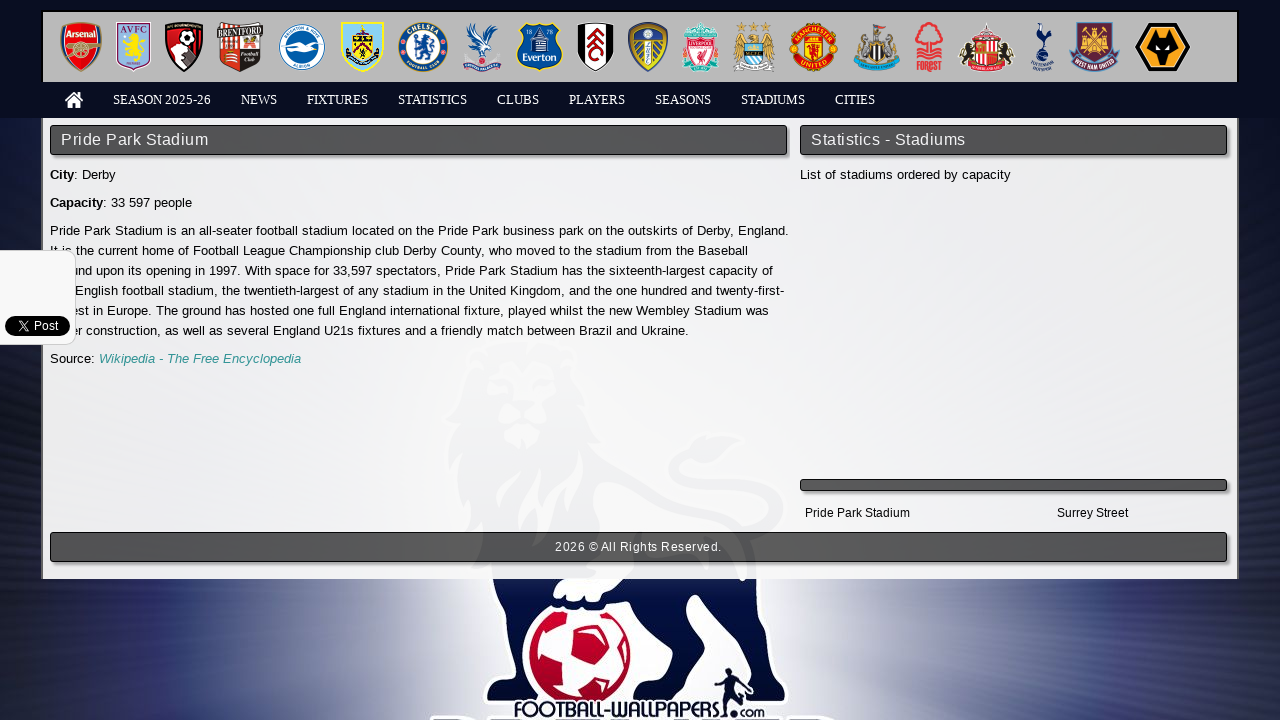

--- FILE ---
content_type: text/html; charset=UTF-8
request_url: https://the-premier-league.com/stadium/pride-park-stadium/
body_size: 3166
content:
<!DOCTYPE html>

<html lang="en">
	<head>
		<meta http-equiv="Content-Type" content="text/html;charset=utf-8">
		<title>Premier League - Pride Park Stadium</title>
		<meta name="description" content="Pride Park Stadium">
		<meta name="keywords" content="Pride Park Stadium, stadium, capacity, information">
		<meta name="msvalidate.01" content="03027E3B7F4A2AD1DB783E0FA068477D" />
		<link rel="icon" href="/application/front/views/desktop/templates/main/icons/favicon.png" type="image/x-icon">
		<link type="text/css" rel="stylesheet" media="all" href="/application/front/views/desktop/templates/main/styles.css?ver=1.04">
		<link type="text/css" rel="stylesheet" media="all" href="/application/front/views/desktop/templates/main/layout.css?ver=1.04">
		<script type="text/javascript" src="/assets/jquery/jquery-1.10.2.min.js"></script>
		<script async type="text/javascript" src="/assets/jquery-ui/jquery-ui.min.js"></script>
		<script async type="text/javascript" src="/assets/jquery/jquery.slimscroll.min.js"></script>
		<script async type="text/javascript" src="/assets/jquery/sorttable.min.js"></script>
		<link type="text/css" rel="stylesheet" media="all" href="/assets/jquery-ui/jquery-ui.min.css">
						
		<script data-host="https://count.bg" data-dnt="false" src="https://count.bg/js/script.js" id="ZwSg9rf6GA" async defer></script>
	</head>
	<body >
		<script async type="text/javascript">(function(d, s, id) {
		  var js, fjs = d.getElementsByTagName(s)[0];
		  if (d.getElementById(id)) return;
		  js = d.createElement(s); js.id = id;
		  js.src = "//connect.facebook.net/en_US/sdk.js#xfbml=1&version=v2.4&appId=394144980714295";
		  fjs.parentNode.insertBefore(js, fjs);
		}(document, 'script', 'facebook-jssdk'));</script>
		<div id="social">
			<div class="fb-like" style="margin-bottom: 15px;" data-href="" data-width="200" data-layout="box_count" data-show-faces="true" data-send="false"></div> <br/>
			<div class="g-plusone" data-size="tall"></div>
			<script type="text/javascript">window.___gcfg = {lang: 'bg'};(function() {var po = document.createElement('script'); po.type = 'text/javascript'; po.async = true; po.src = 'https://apis.google.com/js/plusone.js';var s = document.getElementsByTagName('script')[0]; s.parentNode.insertBefore(po, s);})();</script> <br/><br/>
			<a href="https://twitter.com/share" class="twitter-share-button" data-url="http://the-premier-league.com/" data-lang="en" data-related="anywhereTheJavascriptAPI" data-count="vertical">Tweet</a>
			<script>!function(d,s,id){var js,fjs=d.getElementsByTagName(s)[0];if(!d.getElementById(id)){js=d.createElement(s);js.id=id;js.src="https://platform.twitter.com/widgets.js";fjs.parentNode.insertBefore(js,fjs);}}(document,"script","twitter-wjs");</script>
		</div>
		<header>
			<div class="container">
				<div id="clubs"><a href="https://the-premier-league.com/club/arsenal/" title="Arsenal"><img src="/images/crests/medium/27.png" alt="Arsenal" title="Arsenal" /></a><a href="https://the-premier-league.com/club/aston-villa/" title="Aston Villa"><img src="/images/crests/medium/2.png" alt="Aston Villa" title="Aston Villa" /></a><a href="https://the-premier-league.com/club/bournemouth/" title="Bournemouth"><img src="/images/crests/medium/65.png" alt="Bournemouth" title="Bournemouth" /></a><a href="https://the-premier-league.com/club/brentford/" title="Brentford"><img src="/images/crests/medium/41.png" alt="Brentford" title="Brentford" /></a><a href="https://the-premier-league.com/club/brighton-and-hove-albion/" title="Brighton "><img src="/images/crests/medium/54.png" alt="Brighton " title="Brighton " /></a><a href="https://the-premier-league.com/club/burnley/" title="Burnley"><img src="/images/crests/medium/9.png" alt="Burnley" title="Burnley" /></a><a href="https://the-premier-league.com/club/chelsea/" title="Chelsea"><img src="/images/crests/medium/29.png" alt="Chelsea" title="Chelsea" /></a><a href="https://the-premier-league.com/club/crystal-palace/" title="Crystal Palace"><img src="/images/crests/medium/51.png" alt="Crystal Palace" title="Crystal Palace" /></a><a href="https://the-premier-league.com/club/everton/" title="Everton"><img src="/images/crests/medium/8.png" alt="Everton" title="Everton" /></a><a href="https://the-premier-league.com/club/fulham/" title="Fulham"><img src="/images/crests/medium/43.png" alt="Fulham" title="Fulham" /></a><a href="https://the-premier-league.com/club/leeds-united/" title="Leeds United"><img src="/images/crests/medium/38.png" alt="Leeds United" title="Leeds United" /></a><a href="https://the-premier-league.com/club/liverpool/" title="Liverpool"><img src="/images/crests/medium/20.png" alt="Liverpool" title="Liverpool" /></a><a href="https://the-premier-league.com/club/manchester-city/" title="Manchester City"><img src="/images/crests/medium/23.png" alt="Manchester City" title="Manchester City" /></a><a href="https://the-premier-league.com/club/manchester-united/" title="Manchester United"><img src="/images/crests/medium/17.png" alt="Manchester United" title="Manchester United" /></a><a href="https://the-premier-league.com/club/newcastle-united/" title="Newcastle United"><img src="/images/crests/medium/22.png" alt="Newcastle United" title="Newcastle United" /></a><a href="https://the-premier-league.com/club/nottingham-forest/" title="Nottingham Forest"><img src="/images/crests/medium/15.png" alt="Nottingham Forest" title="Nottingham Forest" /></a><a href="https://the-premier-league.com/club/sunderland/" title="Sunderland"><img src="/images/crests/medium/13.png" alt="Sunderland" title="Sunderland" /></a><a href="https://the-premier-league.com/club/tottenham-hotspur/" title="Tottenham Hotspur"><img src="/images/crests/medium/32.png" alt="Tottenham Hotspur" title="Tottenham Hotspur" /></a><a href="https://the-premier-league.com/club/west-ham-united/" title="West Ham United"><img src="/images/crests/medium/37.png" alt="West Ham United" title="West Ham United" /></a><a href="https://the-premier-league.com/club/wolverhampton-wanderers/" title="Wolverhampton Wanderers"><img src="/images/crests/medium/3.png" alt="Wolverhampton Wanderers" title="Wolverhampton Wanderers" /></a></div>				<ul id="menu">
					<li><a href="https://the-premier-league.com/" title="Home"><img src="/application/front/views/desktop/templates/main/images/home.png" alt="Home" title="Home" /></a></li>
					<li><a href="https://the-premier-league.com/season/2025-26/">Season 2025-26</a></li>
					<li><a href="https://the-premier-league.com/newslist/" title="News">News</a></li>
					<li>
						<a href="https://the-premier-league.com/fixtures/" title="Fixtures">Fixtures</a>
						<ul>
							<li><a href="https://the-premier-league.com/calendar/" title="Calendar">Calendar</a></li>
						</ul>
					</li>
					<li>
						<a href="https://the-premier-league.com/statistics/under/" title="Statistics">Statistics</a>
						<ul>
							<li><a href="https://the-premier-league.com/statistics/under/">Under 2.5</a></li><li><a href="https://the-premier-league.com/statistics/over/">Over 2.5</a></li><li><a href="https://the-premier-league.com/statistics/four-or-more/">Four goals or more</a></li><li><a href="https://the-premier-league.com/statistics/clean-sheet/">Clean sheet</a></li><li><a href="https://the-premier-league.com/statistics/no-goals-scored/">No goals scored</a></li><li><a href="https://the-premier-league.com/statistics/both-clubs-scored/">Both clubs score</a></li><li><a href="https://the-premier-league.com/statistics/neither-clubs-scored/">Neither clubs score</a></li><li><a href="https://the-premier-league.com/statistics/goals-even/">Even goals</a></li><li><a href="https://the-premier-league.com/statistics/goals-odd/">Odd goals</a></li><li><a href="https://the-premier-league.com/statistics/first-goal/">First goal</a></li><li><a href="https://the-premier-league.com/statistics/half-full-time/">Half/Full time</a></li>						</ul>					</li>
					<li><a href="https://the-premier-league.com/clubs/" title="Clubs">Clubs</a></li>
					<li><a href="https://the-premier-league.com/players/" title="Players">Players</a></li>
					<li><a href="https://the-premier-league.com/seasons/" title="Seasons">Seasons</a></li>
					<li><a href="https://the-premier-league.com/stadiums/" title="Stadiums">Stadiums</a></li>
					<li><a href="https://the-premier-league.com/cities/" title="Cities">Cities</a></li>
									</ul>
			</div>
		</header>
		
		<div id="wrap" class="container">
			<div class="sidebar">
								<div class="box">
					<h1>Statistics - Stadiums</h1>
					<p>
						<a href="https://the-premier-league.com/stadiums/order-capacity/" title="List of stadiums ordered by capacity">List of stadiums ordered by capacity</a><br/>
					</p>
				</div>
										<div class="box">
							<script async src="//pagead2.googlesyndication.com/pagead/js/adsbygoogle.js"></script>
							<!-- PL Responsive -->
							<ins class="adsbygoogle"
								 style="display:block"
								 data-ad-client="ca-pub-8335838669054566"
								 data-ad-slot="2283133124"
								 data-ad-format="auto"></ins>
							<script>
							(adsbygoogle = window.adsbygoogle || []).push({});
							</script>
						</div>				<div class="box">
					<h1></h1>
					<table style="width: 100%;"><tr><td><a href="https://the-premier-league.com/stadium/pride-park-stadium/" title="Pride Park Stadium">Pride Park Stadium</a></td><td><a href="https://the-premier-league.com/stadium/surrey-street/" title="Surrey Street">Surrey Street</a></td></tr><tr><tr/></table>
				</div>			</div>
			<div class="content">
				<div class="box">
					<h1>Pride Park Stadium</h1>
					<p><span class="bold">City</span>: <a href="https://the-premier-league.com/city/derby/" title="Derby">Derby</a></p>
					<p><span class="bold">Capacity</span>: 33 597 people</p>
					<p>Pride Park Stadium is an all-seater football stadium located on the Pride Park business park on the outskirts of Derby, England. It is the current home of Football League Championship club Derby County, who moved to the stadium from the Baseball Ground upon its opening in 1997. With space for 33,597&nbsp;spectators, Pride Park Stadium has the sixteenth-largest capacity of any English football stadium, the twentieth-largest of any stadium in the United Kingdom, and the one hundred and twenty-first-largest in Europe. The ground has hosted one full England international fixture, played whilst the new Wembley Stadium was under construction, as well as several England U21s fixtures and a friendly match between Brazil and Ukraine.</p>					<p>Source: <a href="https://en.wikipedia.org/wiki/" target="_blank" style="color: #339999; font-style: italic;">Wikipedia - The Free Encyclopedia</a></p>
				</div>
				
										<div class="box">	
							<script async src="//pagead2.googlesyndication.com/pagead/js/adsbygoogle.js"></script>
							<!-- PL Wide -->
							<ins class="adsbygoogle"
								 style="display:inline-block;width:728px;height:90px"
								 data-ad-client="ca-pub-8335838669054566"
								 data-ad-slot="9426647045"></ins>
							<script>
							(adsbygoogle = window.adsbygoogle || []).push({});
							</script>
						</div>			</div>
			<div style="clear: both;"></div>
			<footer class="box">
				<h1>2026 &copy; All Rights Reserved.</h1>
								<p class="center"></p>
			</footer>
					</div>
	</body>
</html>

--- FILE ---
content_type: text/html; charset=utf-8
request_url: https://accounts.google.com/o/oauth2/postmessageRelay?parent=https%3A%2F%2Fthe-premier-league.com&jsh=m%3B%2F_%2Fscs%2Fabc-static%2F_%2Fjs%2Fk%3Dgapi.lb.en.2kN9-TZiXrM.O%2Fd%3D1%2Frs%3DAHpOoo_B4hu0FeWRuWHfxnZ3V0WubwN7Qw%2Fm%3D__features__
body_size: 162
content:
<!DOCTYPE html><html><head><title></title><meta http-equiv="content-type" content="text/html; charset=utf-8"><meta http-equiv="X-UA-Compatible" content="IE=edge"><meta name="viewport" content="width=device-width, initial-scale=1, minimum-scale=1, maximum-scale=1, user-scalable=0"><script src='https://ssl.gstatic.com/accounts/o/2580342461-postmessagerelay.js' nonce="HznGwIkYhyxXlEO4q3cw4w"></script></head><body><script type="text/javascript" src="https://apis.google.com/js/rpc:shindig_random.js?onload=init" nonce="HznGwIkYhyxXlEO4q3cw4w"></script></body></html>

--- FILE ---
content_type: text/html; charset=utf-8
request_url: https://www.google.com/recaptcha/api2/aframe
body_size: 268
content:
<!DOCTYPE HTML><html><head><meta http-equiv="content-type" content="text/html; charset=UTF-8"></head><body><script nonce="7o1KD815-j0gbUFEnRjUqg">/** Anti-fraud and anti-abuse applications only. See google.com/recaptcha */ try{var clients={'sodar':'https://pagead2.googlesyndication.com/pagead/sodar?'};window.addEventListener("message",function(a){try{if(a.source===window.parent){var b=JSON.parse(a.data);var c=clients[b['id']];if(c){var d=document.createElement('img');d.src=c+b['params']+'&rc='+(localStorage.getItem("rc::a")?sessionStorage.getItem("rc::b"):"");window.document.body.appendChild(d);sessionStorage.setItem("rc::e",parseInt(sessionStorage.getItem("rc::e")||0)+1);localStorage.setItem("rc::h",'1768728310967');}}}catch(b){}});window.parent.postMessage("_grecaptcha_ready", "*");}catch(b){}</script></body></html>